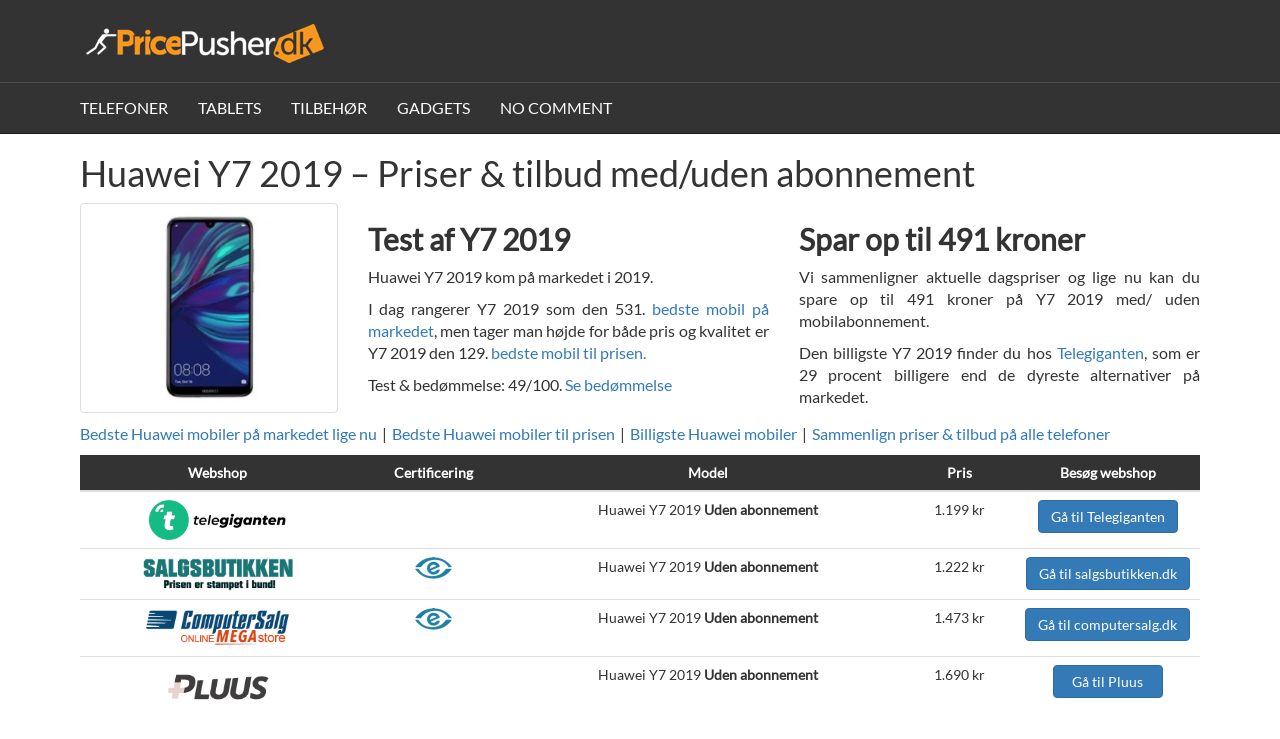

--- FILE ---
content_type: text/html; charset=UTF-8
request_url: https://pricepusher.dk/mobil/Huawei-tilbud-priser-uden-mobilabonnement/Y7-2019-5070
body_size: 3656
content:
<!doctype html><!--[if lt IE 7]><html class="no-js lt-ie9 lt-ie8 lt-ie7 " lang="en" ><![endif]--><!--[if IE 7]><html class="no-js lt-ie9 lt-ie8 " lang="en" ><![endif]--><!--[if IE 8]><html class="no-js lt-ie9 " lang="en" ><![endif]--><!--[if gt IE 8]><!--><html class="no-js " lang="en" ><!--<![endif]--><head ><meta charset="utf-8"><link rel="apple-touch-icon-precomposed" sizes="144x144" href="/pricepusher/pricepusher-144x144.png" /><link rel="apple-touch-icon-precomposed" sizes="152x152" href="/pricepusher/pricepusher-152x152.png" /><link rel="icon" type="image/png" href="/pricepusher/pricepusher-32x32.png" sizes="32x32" /><meta http-equiv="X-UA-Compatible" content="IE=edge"><meta name="description" content="    Sammenlign priser på Huawei Y7 2019 og se bedste tilbud med store besparelser på den billigste Huawei Y7 2019 - Se bedste pris.
"><meta name="keywords" content=""><link rel="canonical" href="http://pricepusher.dk/mobil/Huawei-tilbud-priser-uden-mobilabonnement/Y7-2019-5070" /><meta name="viewport" content="width=device-width, initial-scale=1"><title>    Huawei Y7 2019 – Priser &amp; tilbud med/uden abonnement
</title><link rel="stylesheet"  href="/css/main20170730.css" ></head><body ><header><div class="container pp-header"><div class="row parent"><div class="col-md-4 vcenter"><a href="/"><img src="/pricepusher/images/logo.png" alt="Logo" id="site-logo" class="replace-2x" /></a></div><div class="col-md-8 vcenter"><div class="navbar-header"><button id="nav-button" type="button" class="navbar-toggle" data-toggle="collapse" data-target=".navbar-collapse"><span class="glyphicon glyphicon-align-justify"></span></button></div></div></div></div><nav class="navbar navbar-inverse navbar-container nav-hide" data-display="block" id="nav-hidden"><div class="container"><div class="collapse navbar-collapse" id="bs-example-navbar-collapse-1"><ul class="nav navbar-nav"><li><a href="/mobil">Telefoner</a></li><li><a href="/tablet">Tablets</a></li><li><a href="/tilbeh%C3%B8r">Tilbehør</a></li><li><a href="/gadget">Gadgets</a></li><li><a href="/nyt-fra-tele-tech-branchen/">No Comment</a></li></ul></div><!-- /.navbar-collapse --></div><!-- /.container-fluid --></nav><!-- navbar --></header><div role="main"><div class="product-show phones-show"><div class="container"><header><h1>Huawei Y7 2019 – Priser &amp; tilbud med/uden abonnement</h1></header><div class="row"><div class="col-md-3"><div class="thumbnail"><img src="https://s3-eu-central-1.amazonaws.com/data.mobilselskabet.dk/product/5f759bfea7b92.jpg" alt="Y7 2019"></div></div><div class="col-md-9"><div class="row"><div class="col-md-6"><div class="boxed"><h2>Test af Y7 2019</h2><p>Huawei Y7 2019 kom på markedet i 2019.</p><p>I dag rangerer Y7 2019 som den 531. <a href="/mobil/bedste-smartphone">bedste mobil på markedet</a>, men tager man højde for både pris og kvalitet er Y7 2019 den 129. <a href="/mobil/bedste-mobil-til-prisen">bedste mobil til prisen.</a></p><p>Test & bedømmelse: 49/100. <a role="button" data-toggle="collapse" href="#ratings" aria-expanded="false" aria-controls="collapseExample">Se bedømmelse</a></p></div></div><div class="col-md-6"><div class="boxed"><h2>Spar op til 491 kroner</h2><p>Vi sammenligner aktuelle dagspriser og lige nu kan du spare op til 491 kroner på Y7 2019 med/ uden mobilabonnement.</p><p>Den billigste Y7 2019 finder du hos <a rel="nofollow" href="/outgoing/165?referrer=http%3A//pricepusher.dk/mobil/Huawei-tilbud-priser-uden-mobilabonnement/Y7-2019-5070&deeplink=https%3A//api.pricerunner.com/gotostore/v1/partner/DK/50742_11009/Mobilselskabet" title="Telegiganten">Telegiganten</a>, som er 29 procent billigere end de dyreste alternativer på markedet.</p></div></div></div></div></div><div class="table-responsive review-table collapse" id="ratings"><table class="table table-striped"><thead><tr><th rowspan="2" class="vcenter header-function">Kvalitet/Funktion</th><th colspan="1" class="header-product-name">Test og bedømmelse af Huawei Y7 2019</th><th rowspan="2" class="vcenter header-average">Gennemsnitlig bedømmelse af alle smartphones</th></tr></thead><tbody><tr><td>Design &amp; Materiale</td><td>5/10</td><td> 6,8 /10</td></tr><tr><td>Brugervenlighed</td><td>6/10</td><td> 7,0 /10</td></tr><tr><td>Batterilevetid</td><td>5/10</td><td> 6,5 /10</td></tr><tr><td>Skærm</td><td>5/10</td><td> 6,4 /10</td></tr><tr><td>Kamera</td><td>4/10</td><td> 6,2 /10</td></tr><tr><td>Hastighed i brugerfladen</td><td>4/10</td><td> 6,8 /10</td></tr><tr><td>Datahastighed</td><td>5/10</td><td> 7,1 /10</td></tr><tr><td>Spiloplevelse</td><td>5/10</td><td> 6,2 /10</td></tr><tr><td>Samtalekvalitet</td><td>5/10</td><td> 6,1 /10</td></tr><tr><td><b>Samlet bedømmelse</b></td><td><b>49/100</b></td><td><b> 64 /100</b></td></tr><tr><td>SAR værdi</td><td>0,00</td><td> 0,80</td></tr></tbody></table></div><ul class="list-inline split-by-pipe"><li><a href="/mobil/bedste-smartphone/Huawei">Bedste Huawei mobiler på markedet lige nu</a></li><li><a href="/mobil/bedste-mobil-til-prisen/Huawei">Bedste Huawei mobiler til prisen</a></li><li><a href="/mobil/de-billigste-mobiltelefoner/Huawei">Billigste Huawei mobiler</a></li><li><a href="/mobil">Sammenlign priser &amp; tilbud på alle telefoner</a></li></ul><div class="table-responsive"><table class="table table-striped"><thead style="background: #333; color: #FFFFFF;"><tr><th scope="col">Webshop</th><th scope="col">Certificering</th><th scope="col">Model</th><th scope="col">Pris</th><th scope="col" style="width: 185px;">Besøg webshop</th></tr></thead><tbody><tr class="variant-5599" data-chp-id="925935"><td><a rel="nofollow" href="/outgoing/165?referrer=http%3A//pricepusher.dk/mobil/Huawei-tilbud-priser-uden-mobilabonnement/Y7-2019-5070&amp;deeplink=https%3A//api.pricerunner.com/gotostore/v1/partner/DK/50742_11009/Mobilselskabet&amp;chp=925935" title=""><img src="https://s3-eu-central-1.amazonaws.com/data.mobilselskabet.dk/company/5f71db57c5d60.png" alt="Telegiganten" style="max-height: 40px; max-width: 150px" /></a></td><td></td><td>Huawei Y7 2019                                          <b>Uden abonnement</b></td><td>
                                        1.199 kr
                                    </td><td><a rel="nofollow" class="btn btn-primary" href="/outgoing/165?referrer=http%3A//pricepusher.dk/mobil/Huawei-tilbud-priser-uden-mobilabonnement/Y7-2019-5070&amp;deeplink=https%3A//api.pricerunner.com/gotostore/v1/partner/DK/50742_11009/Mobilselskabet&amp;chp=925935" title="">Gå til Telegiganten</a></td></tr><tr class="variant-5599" data-chp-id="925643"><td><a rel="nofollow" href="/outgoing/168?referrer=http%3A//pricepusher.dk/mobil/Huawei-tilbud-priser-uden-mobilabonnement/Y7-2019-5070&amp;deeplink=https%3A//api.pricerunner.com/gotostore/v1/partner/DK/19678_Huawei%2520Y7%2520Dual%2520Sim%2520%28Gold%29/Mobilselskabet&amp;chp=925643" title="salgsbutikken.dk"><img src="https://s3-eu-central-1.amazonaws.com/data.mobilselskabet.dk/company/5f7307ca7794a.png" alt="Salgsbutikken" style="max-height: 40px; max-width: 150px" /></a></td><td><a href="https://certifikat.emaerket.dk/salgsbutikken.dk"><img src="/pricepusher/images/e-mearket.png"/></a></td><td>Huawei Y7 2019                                          <b>Uden abonnement</b></td><td>
                                        1.222 kr
                                    </td><td><a rel="nofollow" class="btn btn-primary" href="/outgoing/168?referrer=http%3A//pricepusher.dk/mobil/Huawei-tilbud-priser-uden-mobilabonnement/Y7-2019-5070&amp;deeplink=https%3A//api.pricerunner.com/gotostore/v1/partner/DK/19678_Huawei%2520Y7%2520Dual%2520Sim%2520%28Gold%29/Mobilselskabet&amp;chp=925643" title="salgsbutikken.dk">Gå til salgsbutikken.dk</a></td></tr><tr class="variant-5599" data-chp-id="925937"><td><a rel="nofollow" href="/outgoing/176?referrer=http%3A//pricepusher.dk/mobil/Huawei-tilbud-priser-uden-mobilabonnement/Y7-2019-5070&amp;deeplink=https%3A//api.pricerunner.com/gotostore/v1/partner/DK/589_6670694/Mobilselskabet&amp;chp=925937" title="computersalg.dk"><img src="https://s3-eu-central-1.amazonaws.com/data.mobilselskabet.dk/company/5fbce9efb7688.png" alt="Computersalg A/S" style="max-height: 40px; max-width: 150px" /></a></td><td><a href="https://certifikat.emaerket.dk/computersalg.dk"><img src="/pricepusher/images/e-mearket.png"/></a></td><td>Huawei Y7 2019                                          <b>Uden abonnement</b></td><td>
                                        1.473 kr
                                    </td><td><a rel="nofollow" class="btn btn-primary" href="/outgoing/176?referrer=http%3A//pricepusher.dk/mobil/Huawei-tilbud-priser-uden-mobilabonnement/Y7-2019-5070&amp;deeplink=https%3A//api.pricerunner.com/gotostore/v1/partner/DK/589_6670694/Mobilselskabet&amp;chp=925937" title="computersalg.dk">Gå til computersalg.dk</a></td></tr><tr class="variant-5599" data-chp-id="3279059"><td><a rel="nofollow" href="/outgoing/833?referrer=http%3A//pricepusher.dk/mobil/Huawei-tilbud-priser-uden-mobilabonnement/Y7-2019-5070&amp;deeplink=https%3A//api.pricerunner.com/gotostore/v1/partner/DK/112683_BB_S0421199/Mobilselskabet%3FproductId%3D4818917&amp;chp=3279059" title=""><img src="https://s3-eu-central-1.amazonaws.com/data.mobilselskabet.dk/company/614c5dc6950b4.png" alt="Pluus" style="max-height: 40px; max-width: 150px" /></a></td><td></td><td>Huawei Y7 2019                                          <b>Uden abonnement</b></td><td>
                                        1.690 kr
                                    </td><td><a rel="nofollow" class="btn btn-primary" href="/outgoing/833?referrer=http%3A//pricepusher.dk/mobil/Huawei-tilbud-priser-uden-mobilabonnement/Y7-2019-5070&amp;deeplink=https%3A//api.pricerunner.com/gotostore/v1/partner/DK/112683_BB_S0421199/Mobilselskabet%3FproductId%3D4818917&amp;chp=3279059" title="">Gå til Pluus</a></td></tr></tbody></table></div></div></div></div><footer><div class="site-link"><div class="container"><div class="row"><div class="col-sm-4 foot-ourlinks"><h4>Nyttige Links</h4><ul><li><i class="glyphicon glyphicon-menu-right color-icon"></i><a href="/om-os-tilf%C3%B8j-link-kontakt">Om PricePusher ApS</a></li><li><i class="glyphicon glyphicon-menu-right color-icon"></i><a href="/webshops-sikker-e-handel">Principperne bag sikker e-handel</a></li><li><i class="glyphicon glyphicon-menu-right color-icon"></i><a href="/om-fordele-e-m%C3%A6rket">Om e-mærket</a></li><li><i class="glyphicon glyphicon-menu-right color-icon"></i><a href="/profile/login">Login for webshops</a></li><li><i class="glyphicon glyphicon-menu-right color-icon"></i><a href="/tilmeld-webshop-tilf%C3%B8j-link-gratis-trafik">Tilmeld din webshop</a></li></ul></div><div class="col-sm-4"></div><div class="col-sm-4"><img src="/pricepusher/images/original-logo-partner-300x334.png" class="pull-right hidden-sm hidden-xs" style="max-width: 100px; margin-left: 10px;"/></div></div></div></div><div class="icon-link"><div class="container"><div class="row text-center"><p>&copy; 2026 PricePusher.dk
                            &nbsp;&nbsp;&nbsp;<i class="glyphicon glyphicon-map-marker"></i> Krudtmøllegårds Allé 1, DK-2300
                                &nbsp;&nbsp;&nbsp;<i class="glyphicon glyphicon-earphone"></i><a href="tel:+45 61 77 36 00">+45 61 77 36 00</a>
                                &nbsp;&nbsp;&nbsp;<i class="glyphicon glyphicon-envelope"></i><a href="mailto:info@pricepusher.dk">info@pricepusher.dk</a></p></div></div></div></footer><script>
            (function(b,o,i,l,e,r){b.GoogleAnalyticsObject=l;b[l]||(b[l]=
                    function(){(b[l].q=b[l].q||[]).push(arguments)});b[l].l=+new Date;
                e=o.createElement(i);r=o.getElementsByTagName(i)[0];
                e.src='//www.google-analytics.com/analytics.js';
                r.parentNode.insertBefore(e,r)}(window,document,'script','ga'));
            var gao=gao||{};
                                    ga('create','UA-84705250-1',gao);ga('send','pageview');        </script><script src="/pricepusher/js/jquery.min.js"></script><script src="/pricepusher/js/bootstrap.min.js"></script><script src="/pricepusher/js/jquery.restable.min.js"></script><script src="/pricepusher/js/app.js"></script><script src="/pricepusher/js/jquery.carouFredSel.packed.js"></script><script>
            $(function () {
                $('[data-toggle="tooltip"]').tooltip()
            })
        </script><script type="text/javascript">
        jQuery(document).ready(function() {
            jQuery('.show-hide button').click(function () {
                var id = $(this).attr('id');
                var active = $(this).hasClass('active');

                if(active)
                    jQuery('.' + id).hide();
                else
                    jQuery('.' + id).show();
                jQuery(this).toggleClass('active');
            });
        });
    </script></body></html>

--- FILE ---
content_type: application/javascript
request_url: https://pricepusher.dk/pricepusher/js/app.js
body_size: 7967
content:
$(document).ready(function(){

	$('button#64-gb').click(function() {
	   refactorize($(this), '.64-gb', "button#32-gb, button#16-gb", ".32-gb, .16-gb");
	});

	$('button#32-gb').click(function() {
	   refactorize($(this), '.32-gb', "button#64-gb, button#16-gb", ".64-gb, .16-gb");
	});

	$('button#16-gb').click(function() {
	   refactorize($(this), '.16-gb', "button#64-gb, button#32-gb", ".32-gb, .64-gb");
	});

	function refactorize($this, thisClass, $id, className)
	{
	   $($this).attr("disabled", false).addClass('active');
	   $(thisClass).removeClass('hide');      
	   $($id).attr("disabled", false).removeClass('active');
	   $(className).addClass('hide');
	}

	// Show hide full test and rating

	$('.btn-show-hide').click(function(){
		var collapse_content_selector = $('#collapsible');					
				
		var toggle_switch = $(this);
		$(collapse_content_selector).slideToggle(function(){
		  	$(this).removeClass('hide');
		  	if($(this).css('display')=='none'){
				toggle_switch.html('Show full test & ratings of iPhones 6s').addClass('btn-rating-active');
		  	}else{
				toggle_switch.html('Hide full test & ratings of iPhones 6s').removeClass('btn-rating-active');
		  	}
		});
	});

	// Slide toggle search icon

	$("#search-button").on('click', function(){
		if($("#search").hasClass('hidden-xs'))
		{
		    $("#search").removeClass('hidden-xs').hide().slideToggle();
		} else {
		    $("#search").addClass('hidden-xs');
		}

	}); 

	$("#nav-button").on('click', function(){
		var display = $(".navbar-container").attr("data-display");
		if(display == "none") {
			$(".navbar-container").attr("data-display", "block");
		} else {
			$(".navbar-container").attr("data-display", "none");
		}

		$(".navbar-container").css("display", display);
	});

	// Carousel Slider product

	$('.carousel[data-type="multi"] .item').each(function(){
	  	var next = $(this).next();
	  	if (!next.length) {
	    	next = $(this).siblings(':first');
	  	}
	  	next.children(':first-child').clone().appendTo($(this));
	  
	  	for (var i=0;i<2;i++) {
	    	next=next.next();
	    	if (!next.length) {
	    		next = $(this).siblings(':first');
	  		}
	    
	    	next.children(':first-child').clone().appendTo($(this));
	  	}
	});

	// Item carousel on mobile

    var select = "<tr class='tdSelect'><td><select class='classic' name='tdSelect' id='tdSelect'>" +
	            "<option value='v16GB'>16GB</option>" +
	            "<option value='v32GB'>32GB</option>" +
	            "<option value='v64GB'>64GB</option>" +
	            "</select></td></tr>";

	    ttr = "<tr class='tr-ratingsize' style='background: #DBAA00; color: #FFFFFF;'>" +
                    "<td>16GB</td>" +
                    "<td>32GB</td>" +
                    "<td>64GB</td>" +
                "</tr>";

        btnComparing = "<a href='#'' class='btn btn-default btn-search-comparing search-in'>Compare Prices <i class='glyphicon glyphicon-menu-right'></i></a>";

	function checkWidth() {

	    if ($(window).width() < 992) {

	        $('.pro-carousel').addClass('carousel slide');
	        $('.pro-carousel .item-carousel').addClass('item');
	        $('.pro-carousel .prev-slide').removeClass('hide');
	        $('.pro-carousel .next-slide').removeClass('hide');

	    	// Top30

	    	$("thead tr .thsar-val, thead tr .thcompare-price").addClass('hide');
	    	$(".top30 .table > tbody > tr > td:nth-child(2)").addClass('hide');
	    	$(".top30 .table > tbody > tr > th:last-child").addClass('hide');
	    	$(".top30 .table > tbody > tr > td:last-child").addClass('hide');
			$('a.search-in').remove();
			$(btnComparing).insertAfter('.top30 .table > tbody > tr > td:nth-child(4) p');
			
	        // Images gallery carousel slider

	        $(".foo1, .foo2, .foo3").carouFredSel({
				responsive: true,
				prev: '#prev2',
				next: '#next2',
				items: {
					width: 640,
					visible: {
						min: 2,
						max: 10
					}
				},
				auto: {
					play:false
				}
			});

			$("#next2").click(function() { 
				$(".foo1, .foo2, .foo3").trigger( "next" ); 
			});

			$("#prev2").click(function() { 
				$(".foo1, .foo2, .foo3").trigger( "prev" ); 
			});

	        $('#prev2').removeClass('hide');
	        $('#next2').removeClass('hide');

	        // Images gallery carousel slider in tablets

	        $(".tablet1, .tablet2, .tablet3").carouFredSel({
				responsive: true,
				prev: '.pro_list_tablet #prev2',
				next: '.pro_list_tablet #next2',
				items: {
					width: 640,
					visible: {
						min: 2,
						max: 10
					}
				},
				auto: {
					play:false
				}
			});

			$(".pro_list_tablet #next2").click(function() { 
				$(".tablet1, .tablet2 , .tablet3").trigger( "next" ); 
			});

			$(".pro_list_tablet #prev2").click(function() { 
				$(".tablet1, .tablet2, .tablet3").trigger( "prev" ); 
			});

			$('.pro_list_tablet #prev2').removeClass('hide');
	        $('.pro_list_tablet #next2').removeClass('hide');

	        // Column select option

	    	$(".tr-ratingsize").replaceWith(select);
	    	$('td.v32GB, td.v64GB').addClass('hide');
	    	$("tr .choice").attr('colspan',3);
	    	$('#tdSelect').on('change', function () {
			  	if($('#tdSelect').val() == 'v16GB') {
		            $('td.v32GB, td.v64GB').addClass('hide');
		            $('td.v16GB').removeClass('hide');
		        } else if($('#tdSelect').val() == 'v32GB') {
		           $('td.v16GB, td.v64GB').addClass('hide');
		           $('td.v32GB').removeClass('hide');
		        }else {
		        	$('td.v16GB, td.v32GB').addClass('hide');
		        	$('td.v64GB').removeClass('hide');
		        } 
			}); 


	    }else {

			$('.pro-carousel').removeClass('carousel slide');
	        $('.pro-carousel .item-carousel').removeClass('item');
	        $('.pro-carousel .prev-slide').addClass('hide');
	        $('.pro-carousel .next-slide').addClass('hide');

	    	// Top30

	    	$("thead tr .thsar-val, thead tr .thcompare-price").removeClass('hide');
	    	$(".top30 .table > tbody > tr > td:nth-child(2)").removeClass('hide');
	    	$(".top30 .table > tbody > tr > th:last-child").removeClass('hide');
	    	$(".top30 .table > tbody > tr > td:last-child").removeClass('hide');
	    	$('a.search-in').remove();	

	        // Images gallery carousel slider

	        $('#prev2').addClass('hide');
	        $('#next2').addClass('hide');
	        $('.foo-carousel').children().removeAttr('style');
	        $('.caroufredsel_wrapper').removeAttr('style');
	        $('.caroufredsel_wrapper .foo-carousel').removeAttr('style');

	        // Images gallery carousel slider in tablets

	        $('.pro_list_tablet #prev2').addClass('hide');
	        $('.pro_list_tablet #next2').addClass('hide');

	        // Column select option

	    	$(".tdSelect").replaceWith(ttr);
	    	$('td.v32GB, td.v64GB').removeClass('hide');
	    	$(".tdSelect td").attr('colspan',1);
	    	$("tr .choice").attr('colspan',1);

	    }
	}

	$(window).resize(checkWidth);
	checkWidth();

    // Table collapse

    $(window).ready(function () {
        $('#table1').ReStable();
    });

	$(function() {
	    $("#tabletolist1 ul").hide();
	    $("ul > li > span").click(function(e) {
	        $(this).siblings("ul").slideToggle();
	        $(this).text(($(this).text() == '-') ? '+' : '-');
	        e.preventDefault();
	    });
	}); 

	// Device pixel ratio

	jQuery( document ).ready(function(){
	  	if( 'devicePixelRatio' in window && window.devicePixelRatio == 2 ){
	    	var img_to_replace = jQuery( 'img.replace-2x' ).get();
	 
	    	for (var i=0,l=img_to_replace.length; i<l; i++) {
		      	var src = img_to_replace[i].src;
		      	src = src.replace(/\.(png|jpg|gif)+$/i, '@2x.$1');
		      	img_to_replace[i].src = src;
	    	};
	  	} else if('devicePixelRatio' in window && window.devicePixelRatio == 3){
	  		var img_to_replace = jQuery( 'img.replace-2x' ).get();
	 
	    	for (var i=0,l=img_to_replace.length; i<l; i++) {
		      	var src = img_to_replace[i].src;
		      	src = src.replace(/\.(png|jpg|gif)+$/i, '@3x.$1');
		      	img_to_replace[i].src = src;
	    	};
	  	}
	});

});







